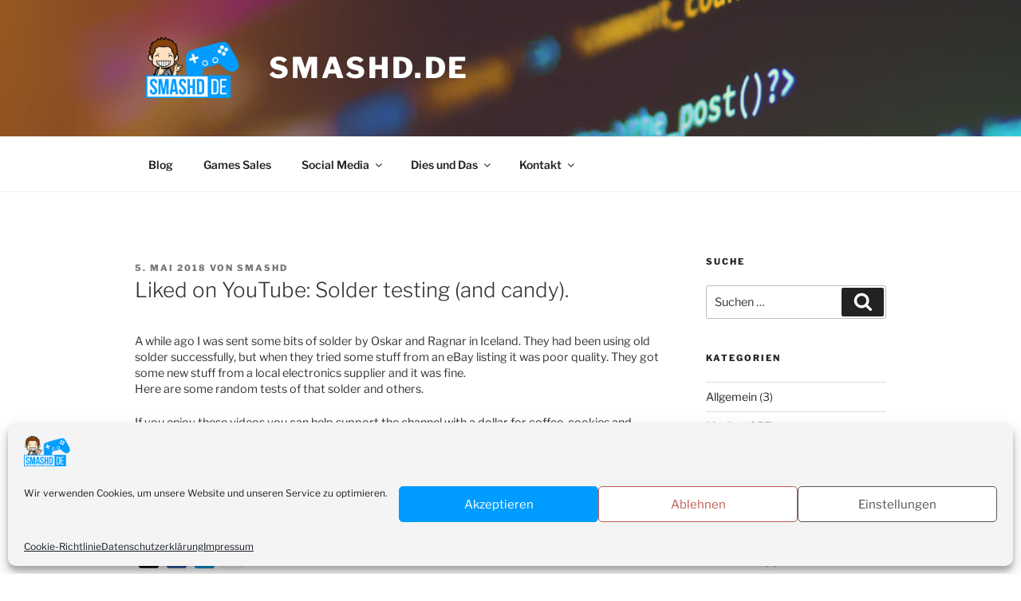

--- FILE ---
content_type: text/html; charset=utf-8
request_url: https://www.google.com/recaptcha/api2/aframe
body_size: 265
content:
<!DOCTYPE HTML><html><head><meta http-equiv="content-type" content="text/html; charset=UTF-8"></head><body><script nonce="6SQ1QNsFfFzNOzQ_9Mxrig">/** Anti-fraud and anti-abuse applications only. See google.com/recaptcha */ try{var clients={'sodar':'https://pagead2.googlesyndication.com/pagead/sodar?'};window.addEventListener("message",function(a){try{if(a.source===window.parent){var b=JSON.parse(a.data);var c=clients[b['id']];if(c){var d=document.createElement('img');d.src=c+b['params']+'&rc='+(localStorage.getItem("rc::a")?sessionStorage.getItem("rc::b"):"");window.document.body.appendChild(d);sessionStorage.setItem("rc::e",parseInt(sessionStorage.getItem("rc::e")||0)+1);localStorage.setItem("rc::h",'1769817678516');}}}catch(b){}});window.parent.postMessage("_grecaptcha_ready", "*");}catch(b){}</script></body></html>

--- FILE ---
content_type: text/css;charset=UTF-8
request_url: https://smashd.de/wp-content/plugins/dsgvo-youtube/css/style.php?ver=6.1.9
body_size: 186
content:

/* CSS Document */

#hexInput {
  color: #000000;
}

.fancybox-bg {
  background: #4d5b77!important;
}


.dsgvoyoutube_red_container {
  background-color:#fbe4e4;
  padding: 20px;
}